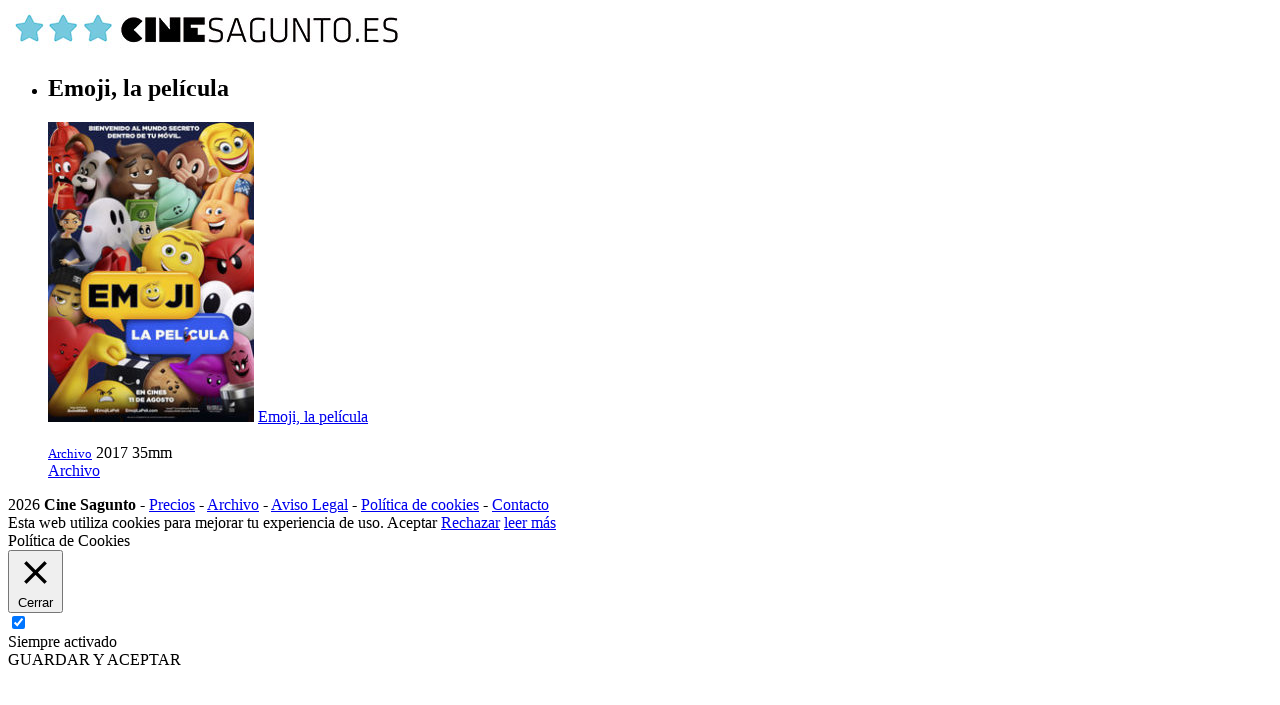

--- FILE ---
content_type: text/html; charset=UTF-8
request_url: https://www.cinesagunto.es/director/anthony-leondis/
body_size: 7051
content:
<!DOCTYPE html>
<html lang="es">
<head>



<meta charset="UTF-8">
<meta name="viewport" content="width=device-width" />
<meta property="fb:admins" content="746605147" />
<link rel="shortcut icon" href="https://www.cinesagunto.es/wp-content/themes/cinesagunto/images/favicon.ico" type="image/x-icon" />

<base href="https://www.cinesagunto.es"/>
<link rel="stylesheet" type="text/css" href="https://www.cinesagunto.es/wp-content/themes/cinesagunto/style.css"/>

    
  <!-- Manifest added by SuperPWA - Progressive Web Apps Plugin For WordPress -->
<link rel="manifest" href="/superpwa-manifest.json">
<meta name="theme-color" content="#7ec8e1">
<!-- / SuperPWA.com -->
<meta name='robots' content='index, follow, max-image-preview:large, max-snippet:-1, max-video-preview:-1' />

	<!-- This site is optimized with the Yoast SEO plugin v26.7 - https://yoast.com/wordpress/plugins/seo/ -->
	<title>Anthony Leondis archivos - CineSagunto.es</title><link rel="preload" data-rocket-preload as="image" href="https://www.cinesagunto.es/wp-content/uploads/2017/08/Emoji-la-pelicula_Alucine-Sagunto-206x300.jpg" fetchpriority="high">
	<link rel="canonical" href="https://www.cinesagunto.es/director/anthony-leondis/" />
	<meta property="og:locale" content="es_ES" />
	<meta property="og:type" content="article" />
	<meta property="og:title" content="Anthony Leondis archivos - CineSagunto.es" />
	<meta property="og:url" content="https://www.cinesagunto.es/director/anthony-leondis/" />
	<meta property="og:site_name" content="CineSagunto.es" />
	<meta property="og:image" content="https://www.cinesagunto.es/wp-content/uploads/2015/11/cinesagunto_blanc3.jpg" />
	<meta property="og:image:width" content="220" />
	<meta property="og:image:height" content="90" />
	<meta property="og:image:type" content="image/jpeg" />
	<meta name="twitter:card" content="summary_large_image" />
	<meta name="twitter:site" content="@CineSagunto" />
	<script type="application/ld+json" class="yoast-schema-graph">{"@context":"https://schema.org","@graph":[{"@type":"CollectionPage","@id":"https://www.cinesagunto.es/director/anthony-leondis/","url":"https://www.cinesagunto.es/director/anthony-leondis/","name":"Anthony Leondis archivos - CineSagunto.es","isPartOf":{"@id":"https://www.cinesagunto.es/#website"},"primaryImageOfPage":{"@id":"https://www.cinesagunto.es/director/anthony-leondis/#primaryimage"},"image":{"@id":"https://www.cinesagunto.es/director/anthony-leondis/#primaryimage"},"thumbnailUrl":"https://www.cinesagunto.es/wp-content/uploads/2017/08/Emoji-la-pelicula_Alucine-Sagunto.jpg","breadcrumb":{"@id":"https://www.cinesagunto.es/director/anthony-leondis/#breadcrumb"},"inLanguage":"es"},{"@type":"ImageObject","inLanguage":"es","@id":"https://www.cinesagunto.es/director/anthony-leondis/#primaryimage","url":"https://www.cinesagunto.es/wp-content/uploads/2017/08/Emoji-la-pelicula_Alucine-Sagunto.jpg","contentUrl":"https://www.cinesagunto.es/wp-content/uploads/2017/08/Emoji-la-pelicula_Alucine-Sagunto.jpg","width":210,"height":306},{"@type":"BreadcrumbList","@id":"https://www.cinesagunto.es/director/anthony-leondis/#breadcrumb","itemListElement":[{"@type":"ListItem","position":1,"name":"Portada","item":"https://www.cinesagunto.es/"},{"@type":"ListItem","position":2,"name":"Anthony Leondis"}]},{"@type":"WebSite","@id":"https://www.cinesagunto.es/#website","url":"https://www.cinesagunto.es/","name":"CineSagunto.es","description":"Alucine Puerto Sagunto - Yelmo Sagunto - Estrenos, programación, cartelera, horarios...","publisher":{"@id":"https://www.cinesagunto.es/#organization"},"alternateName":"Alucine Puerto Sagunto - Yelmo Sagunto - CineSagunto.es","potentialAction":[{"@type":"SearchAction","target":{"@type":"EntryPoint","urlTemplate":"https://www.cinesagunto.es/?s={search_term_string}"},"query-input":{"@type":"PropertyValueSpecification","valueRequired":true,"valueName":"search_term_string"}}],"inLanguage":"es"},{"@type":"Organization","@id":"https://www.cinesagunto.es/#organization","name":"CineSagunto.es","alternateName":"Alucine Puerto Sagunto - Yelmo Sagunto - Estrenos, programación, cartelera, horarios...","url":"https://www.cinesagunto.es/","logo":{"@type":"ImageObject","inLanguage":"es","@id":"https://www.cinesagunto.es/#/schema/logo/image/","url":"https://www.cinesagunto.es/wp-content/uploads/2015/11/cinesagunto_blanc3.jpg","contentUrl":"https://www.cinesagunto.es/wp-content/uploads/2015/11/cinesagunto_blanc3.jpg","width":220,"height":90,"caption":"CineSagunto.es"},"image":{"@id":"https://www.cinesagunto.es/#/schema/logo/image/"},"sameAs":["https://www.facebook.com/cinesagunto","https://x.com/CineSagunto"]}]}</script>
	<!-- / Yoast SEO plugin. -->


<style id='wp-img-auto-sizes-contain-inline-css' type='text/css'>
img:is([sizes=auto i],[sizes^="auto," i]){contain-intrinsic-size:3000px 1500px}
/*# sourceURL=wp-img-auto-sizes-contain-inline-css */
</style>
<style id='wp-block-library-inline-css' type='text/css'>
:root{--wp-block-synced-color:#7a00df;--wp-block-synced-color--rgb:122,0,223;--wp-bound-block-color:var(--wp-block-synced-color);--wp-editor-canvas-background:#ddd;--wp-admin-theme-color:#007cba;--wp-admin-theme-color--rgb:0,124,186;--wp-admin-theme-color-darker-10:#006ba1;--wp-admin-theme-color-darker-10--rgb:0,107,160.5;--wp-admin-theme-color-darker-20:#005a87;--wp-admin-theme-color-darker-20--rgb:0,90,135;--wp-admin-border-width-focus:2px}@media (min-resolution:192dpi){:root{--wp-admin-border-width-focus:1.5px}}.wp-element-button{cursor:pointer}:root .has-very-light-gray-background-color{background-color:#eee}:root .has-very-dark-gray-background-color{background-color:#313131}:root .has-very-light-gray-color{color:#eee}:root .has-very-dark-gray-color{color:#313131}:root .has-vivid-green-cyan-to-vivid-cyan-blue-gradient-background{background:linear-gradient(135deg,#00d084,#0693e3)}:root .has-purple-crush-gradient-background{background:linear-gradient(135deg,#34e2e4,#4721fb 50%,#ab1dfe)}:root .has-hazy-dawn-gradient-background{background:linear-gradient(135deg,#faaca8,#dad0ec)}:root .has-subdued-olive-gradient-background{background:linear-gradient(135deg,#fafae1,#67a671)}:root .has-atomic-cream-gradient-background{background:linear-gradient(135deg,#fdd79a,#004a59)}:root .has-nightshade-gradient-background{background:linear-gradient(135deg,#330968,#31cdcf)}:root .has-midnight-gradient-background{background:linear-gradient(135deg,#020381,#2874fc)}:root{--wp--preset--font-size--normal:16px;--wp--preset--font-size--huge:42px}.has-regular-font-size{font-size:1em}.has-larger-font-size{font-size:2.625em}.has-normal-font-size{font-size:var(--wp--preset--font-size--normal)}.has-huge-font-size{font-size:var(--wp--preset--font-size--huge)}.has-text-align-center{text-align:center}.has-text-align-left{text-align:left}.has-text-align-right{text-align:right}.has-fit-text{white-space:nowrap!important}#end-resizable-editor-section{display:none}.aligncenter{clear:both}.items-justified-left{justify-content:flex-start}.items-justified-center{justify-content:center}.items-justified-right{justify-content:flex-end}.items-justified-space-between{justify-content:space-between}.screen-reader-text{border:0;clip-path:inset(50%);height:1px;margin:-1px;overflow:hidden;padding:0;position:absolute;width:1px;word-wrap:normal!important}.screen-reader-text:focus{background-color:#ddd;clip-path:none;color:#444;display:block;font-size:1em;height:auto;left:5px;line-height:normal;padding:15px 23px 14px;text-decoration:none;top:5px;width:auto;z-index:100000}html :where(.has-border-color){border-style:solid}html :where([style*=border-top-color]){border-top-style:solid}html :where([style*=border-right-color]){border-right-style:solid}html :where([style*=border-bottom-color]){border-bottom-style:solid}html :where([style*=border-left-color]){border-left-style:solid}html :where([style*=border-width]){border-style:solid}html :where([style*=border-top-width]){border-top-style:solid}html :where([style*=border-right-width]){border-right-style:solid}html :where([style*=border-bottom-width]){border-bottom-style:solid}html :where([style*=border-left-width]){border-left-style:solid}html :where(img[class*=wp-image-]){height:auto;max-width:100%}:where(figure){margin:0 0 1em}html :where(.is-position-sticky){--wp-admin--admin-bar--position-offset:var(--wp-admin--admin-bar--height,0px)}@media screen and (max-width:600px){html :where(.is-position-sticky){--wp-admin--admin-bar--position-offset:0px}}
/*wp_block_styles_on_demand_placeholder:696b10d8ea606*/
/*# sourceURL=wp-block-library-inline-css */
</style>
<style id='classic-theme-styles-inline-css' type='text/css'>
/*! This file is auto-generated */
.wp-block-button__link{color:#fff;background-color:#32373c;border-radius:9999px;box-shadow:none;text-decoration:none;padding:calc(.667em + 2px) calc(1.333em + 2px);font-size:1.125em}.wp-block-file__button{background:#32373c;color:#fff;text-decoration:none}
/*# sourceURL=/wp-includes/css/classic-themes.min.css */
</style>
<link rel='stylesheet' id='cookie-law-info-css' href='https://www.cinesagunto.es/wp-content/plugins/cookie-law-info/legacy/public/css/cookie-law-info-public.css?ver=3.3.9.1' type='text/css' media='all' />
<link rel='stylesheet' id='cookie-law-info-gdpr-css' href='https://www.cinesagunto.es/wp-content/plugins/cookie-law-info/legacy/public/css/cookie-law-info-gdpr.css?ver=3.3.9.1' type='text/css' media='all' />
<script type="text/javascript" src="https://www.cinesagunto.es/wp-includes/js/jquery/jquery.min.js?ver=3.7.1" id="jquery-core-js"></script>
<script type="text/javascript" src="https://www.cinesagunto.es/wp-includes/js/jquery/jquery-migrate.min.js?ver=3.4.1" id="jquery-migrate-js"></script>
<script type="text/javascript" async src="https://www.cinesagunto.es/wp-content/plugins/burst-statistics/assets/js/timeme/timeme.min.js?ver=1767925814" id="burst-timeme-js"></script>
<script type="text/javascript" id="cookie-law-info-js-extra">
/* <![CDATA[ */
var Cli_Data = {"nn_cookie_ids":[],"cookielist":[],"non_necessary_cookies":[],"ccpaEnabled":"","ccpaRegionBased":"","ccpaBarEnabled":"","strictlyEnabled":["necessary","obligatoire"],"ccpaType":"gdpr","js_blocking":"","custom_integration":"","triggerDomRefresh":"","secure_cookies":""};
var cli_cookiebar_settings = {"animate_speed_hide":"500","animate_speed_show":"500","background":"#fff","border":"#444","border_on":"","button_1_button_colour":"#81d742","button_1_button_hover":"#67ac35","button_1_link_colour":"#000000","button_1_as_button":"1","button_1_new_win":"1","button_2_button_colour":"#333","button_2_button_hover":"#292929","button_2_link_colour":"#444","button_2_as_button":"","button_2_hidebar":"1","button_3_button_colour":"#000","button_3_button_hover":"#000000","button_3_link_colour":"#fff","button_3_as_button":"1","button_3_new_win":"","button_4_button_colour":"#000","button_4_button_hover":"#000000","button_4_link_colour":"#fff","button_4_as_button":"1","button_7_button_colour":"#61a229","button_7_button_hover":"#4e8221","button_7_link_colour":"#fff","button_7_as_button":"1","button_7_new_win":"","font_family":"inherit","header_fix":"","notify_animate_hide":"1","notify_animate_show":"1","notify_div_id":"#cookie-law-info-bar","notify_position_horizontal":"right","notify_position_vertical":"bottom","scroll_close":"","scroll_close_reload":"","accept_close_reload":"","reject_close_reload":"","showagain_tab":"","showagain_background":"#fff","showagain_border":"#000","showagain_div_id":"#cookie-law-info-again","showagain_x_position":"100px","text":"#000","show_once_yn":"","show_once":"10000","logging_on":"","as_popup":"","popup_overlay":"1","bar_heading_text":"","cookie_bar_as":"banner","popup_showagain_position":"bottom-right","widget_position":"left"};
var log_object = {"ajax_url":"https://www.cinesagunto.es/wp-admin/admin-ajax.php"};
//# sourceURL=cookie-law-info-js-extra
/* ]]> */
</script>
<script type="text/javascript" src="https://www.cinesagunto.es/wp-content/plugins/cookie-law-info/legacy/public/js/cookie-law-info-public.js?ver=3.3.9.1" id="cookie-law-info-js"></script>
  


<meta name="generator" content="WP Rocket 3.20.2" data-wpr-features="wpr_oci wpr_desktop" /></head>
<body data-rsssl=1 data-burst_id="2675" data-burst_type="tax">


<!-- header -->
<div  class="header">
<div  class="box_h">
<div  class="logo">
<a href="https://www.cinesagunto.es/" title="CINE SAGUNTO"><img src="https://www.cinesagunto.es/imagenes/Cine-Sagunto.jpg" alt="CINE SAGUNTO" /></a>
</div>
<div id="navigation">
</div>


</div>

</div>
<!-- fin header -->

		

		</div>




<div  class="contenedor">


<div  class="items">
<ul class="post">
		


<li>
<div class="imagen">
<h2>Emoji, la película</h2>
<img fetchpriority="high" src="https://www.cinesagunto.es/wp-content/uploads/2017/08/Emoji-la-pelicula_Alucine-Sagunto-206x300.jpg" alt="Emoji, la película" />
<A HREF="https://www.cinesagunto.es/emoji-la-pelicula/"><span class="player"><span class="cp-title">Emoji, la película<br /><br /><small>Archivo</small></span></span></A>
<span class="year">2017</span>
<span class="calidad">35mm</span>


</div>
<div class="data">
	<a href='https://www.cinesagunto.es/archivo/' title='Archivo'>Archivo</a><!--span class="visitas">
	<span class="abc-c" style="width:65px;">
		<span class="abc-r" style="width: 0%;"></span>
	</span></span-->
<br style="clear:both" /></div>
</li>
						



	          
            




</ul>

</div>

<div  class="paginacion">
</div>


</div>
<!-- fin contenedor -->
<div  class="footer">
<div  class="box_f">
<div  class="f_texto">

2026 <b>Cine Sagunto</b> 
- <!--a href="info-publicidad">Publicidad</a--> 
<a href="precios-alucine-sagunto/" title="Precios">Precios</a> - 
<a href="archivo" title="Archivos">Archivo</a> - 
<a href="aviso-legal" rel="nofollow" title="Aviso Legal">Aviso Legal</a> - 
<a href="cookie-policy/" rel="nofollow" title="Politica Legal">Pol&iacute;tica de cookies</a> - 
<a href="contacto">Contacto</a>
</div>

</div>
</div>
</div>
<div id='IrArriba'>
<a href='#Arriba'><span></span></a>
</div>
<script type='text/javascript'>
//<![CDATA[
jQuery.noConflict();
jQuery(document).ready(function() {
jQuery("#IrArriba").hide();
jQuery(function () {
jQuery(window).scroll(function () {
if (jQuery(this).scrollTop() > 200) {
jQuery('#IrArriba').fadeIn();
} else {
jQuery('#IrArriba').fadeOut();
}
});
jQuery('#IrArriba a').click(function () {
jQuery('body,html').animate({
scrollTop: 0
}, 800);
return false;
});
});
});
//]]>
</script>

<script type="speculationrules">
{"prefetch":[{"source":"document","where":{"and":[{"href_matches":"/*"},{"not":{"href_matches":["/wp-*.php","/wp-admin/*","/wp-content/uploads/*","/wp-content/*","/wp-content/plugins/*","/wp-content/themes/cinesagunto/*","/*\\?(.+)"]}},{"not":{"selector_matches":"a[rel~=\"nofollow\"]"}},{"not":{"selector_matches":".no-prefetch, .no-prefetch a"}}]},"eagerness":"conservative"}]}
</script>
<!--googleoff: all--><div id="cookie-law-info-bar" data-nosnippet="true"><span>Esta web utiliza cookies para mejorar tu experiencia de uso. <a role='button' data-cli_action="accept" id="cookie_action_close_header" target="_blank" class="medium cli-plugin-button cli-plugin-main-button cookie_action_close_header cli_action_button wt-cli-accept-btn">Aceptar</a> <a href="https://www.google.es" id="CONSTANT_OPEN_URL" class="medium cli-plugin-button cli-plugin-main-button cookie_action_close_header_reject cli_action_button wt-cli-reject-btn" data-cli_action="reject">Rechazar</a> <a href="https://www.cinesagunto.es/aviso-legal/" id="CONSTANT_OPEN_URL" target="_blank" class="cli-plugin-main-link">leer más</a></span></div><div id="cookie-law-info-again" data-nosnippet="true"><span id="cookie_hdr_showagain">Política de Cookies</span></div><div class="cli-modal" data-nosnippet="true" id="cliSettingsPopup" tabindex="-1" role="dialog" aria-labelledby="cliSettingsPopup" aria-hidden="true">
  <div class="cli-modal-dialog" role="document">
	<div class="cli-modal-content cli-bar-popup">
		  <button type="button" class="cli-modal-close" id="cliModalClose">
			<svg class="" viewBox="0 0 24 24"><path d="M19 6.41l-1.41-1.41-5.59 5.59-5.59-5.59-1.41 1.41 5.59 5.59-5.59 5.59 1.41 1.41 5.59-5.59 5.59 5.59 1.41-1.41-5.59-5.59z"></path><path d="M0 0h24v24h-24z" fill="none"></path></svg>
			<span class="wt-cli-sr-only">Cerrar</span>
		  </button>
		  <div class="cli-modal-body">
			<div class="cli-container-fluid cli-tab-container">
	<div class="cli-row">
		<div class="cli-col-12 cli-align-items-stretch cli-px-0">
			<div class="cli-privacy-overview">
								<div class="cli-privacy-content">
					<div class="cli-privacy-content-text"></div>
				</div>
				<a class="cli-privacy-readmore" aria-label="Mostrar más" role="button" data-readmore-text="Mostrar más" data-readless-text="Mostrar menos"></a>			</div>
		</div>
		<div class="cli-col-12 cli-align-items-stretch cli-px-0 cli-tab-section-container">
												<div class="cli-tab-section">
						<div class="cli-tab-header">
							<a role="button" tabindex="0" class="cli-nav-link cli-settings-mobile" data-target="necessary" data-toggle="cli-toggle-tab">
															</a>
															<div class="wt-cli-necessary-checkbox">
									<input type="checkbox" class="cli-user-preference-checkbox"  id="wt-cli-checkbox-necessary" data-id="checkbox-necessary" checked="checked"  />
									<label class="form-check-label" for="wt-cli-checkbox-necessary"></label>
								</div>
								<span class="cli-necessary-caption">Siempre activado</span>
													</div>
						<div class="cli-tab-content">
							<div class="cli-tab-pane cli-fade" data-id="necessary">
								<div class="wt-cli-cookie-description">
																	</div>
							</div>
						</div>
					</div>
																		</div>
	</div>
</div>
		  </div>
		  <div class="cli-modal-footer">
			<div class="wt-cli-element cli-container-fluid cli-tab-container">
				<div class="cli-row">
					<div class="cli-col-12 cli-align-items-stretch cli-px-0">
						<div class="cli-tab-footer wt-cli-privacy-overview-actions">
						
															<a id="wt-cli-privacy-save-btn" role="button" tabindex="0" data-cli-action="accept" class="wt-cli-privacy-btn cli_setting_save_button wt-cli-privacy-accept-btn cli-btn">GUARDAR Y ACEPTAR</a>
													</div>
						
					</div>
				</div>
			</div>
		</div>
	</div>
  </div>
</div>
<div  class="cli-modal-backdrop cli-fade cli-settings-overlay"></div>
<div  class="cli-modal-backdrop cli-fade cli-popupbar-overlay"></div>
<!--googleon: all--><script type="text/javascript" src="https://www.cinesagunto.es/wp-includes/js/dist/hooks.min.js?ver=dd5603f07f9220ed27f1" id="wp-hooks-js"></script>
<script type="text/javascript" src="https://www.cinesagunto.es/wp-includes/js/dist/i18n.min.js?ver=c26c3dc7bed366793375" id="wp-i18n-js"></script>
<script type="text/javascript" id="wp-i18n-js-after">
/* <![CDATA[ */
wp.i18n.setLocaleData( { 'text direction\u0004ltr': [ 'ltr' ] } );
//# sourceURL=wp-i18n-js-after
/* ]]> */
</script>
<script type="text/javascript" src="https://www.cinesagunto.es/wp-includes/js/dist/url.min.js?ver=9e178c9516d1222dc834" id="wp-url-js"></script>
<script type="text/javascript" id="wp-api-fetch-js-translations">
/* <![CDATA[ */
( function( domain, translations ) {
	var localeData = translations.locale_data[ domain ] || translations.locale_data.messages;
	localeData[""].domain = domain;
	wp.i18n.setLocaleData( localeData, domain );
} )( "default", {"translation-revision-date":"2026-01-07 19:47:18+0000","generator":"GlotPress\/4.0.3","domain":"messages","locale_data":{"messages":{"":{"domain":"messages","plural-forms":"nplurals=2; plural=n != 1;","lang":"es"},"Could not get a valid response from the server.":["No se pudo obtener una respuesta v\u00e1lida del servidor."],"Unable to connect. Please check your Internet connection.":["No se puede conectar. Revisa tu conexi\u00f3n a Internet."],"Media upload failed. If this is a photo or a large image, please scale it down and try again.":["La subida de medios ha fallado. Si esto es una foto o una imagen grande, por favor, reduce su tama\u00f1o e int\u00e9ntalo de nuevo."],"The response is not a valid JSON response.":["Las respuesta no es una respuesta JSON v\u00e1lida."]}},"comment":{"reference":"wp-includes\/js\/dist\/api-fetch.js"}} );
//# sourceURL=wp-api-fetch-js-translations
/* ]]> */
</script>
<script type="text/javascript" src="https://www.cinesagunto.es/wp-includes/js/dist/api-fetch.min.js?ver=3a4d9af2b423048b0dee" id="wp-api-fetch-js"></script>
<script type="text/javascript" id="wp-api-fetch-js-after">
/* <![CDATA[ */
wp.apiFetch.use( wp.apiFetch.createRootURLMiddleware( "https://www.cinesagunto.es/wp-json/" ) );
wp.apiFetch.nonceMiddleware = wp.apiFetch.createNonceMiddleware( "ad6e7b9190" );
wp.apiFetch.use( wp.apiFetch.nonceMiddleware );
wp.apiFetch.use( wp.apiFetch.mediaUploadMiddleware );
wp.apiFetch.nonceEndpoint = "https://www.cinesagunto.es/wp-admin/admin-ajax.php?action=rest-nonce";
//# sourceURL=wp-api-fetch-js-after
/* ]]> */
</script>
<script type="text/javascript" defer src="https://www.cinesagunto.es/wp-content/uploads/burst/js/burst.min.js?ver=1767925817" id="burst-js"></script>
<script type="text/javascript" id="superpwa-register-sw-js-extra">
/* <![CDATA[ */
var superpwa_sw = {"url":"/superpwa-sw.js?2.2.24.1","disable_addtohome":"0","enableOnDesktop":"","offline_form_addon_active":"","ajax_url":"https://www.cinesagunto.es/wp-admin/admin-ajax.php","offline_message":"0","offline_message_txt":"Actualmente est\u00e1s desconectado.","online_message_txt":"You're back online . \u003Ca href=\"javascript:location.reload()\"\u003Erefresh\u003C/a\u003E","manifest_name":"superpwa-manifest.json"};
//# sourceURL=superpwa-register-sw-js-extra
/* ]]> */
</script>
<script type="text/javascript" src="https://www.cinesagunto.es/wp-content/plugins/super-progressive-web-apps/public/js/register-sw.js?ver=2.2.41" id="superpwa-register-sw-js"></script>
 

<script src="https://www.cinesagunto.es/wp-content/themes/cinesagunto/js/jquery-3.5.1.min.js"></script>

  		<script>
			var mydate=new Date()
			var day=mydate.getDate()
			//document.write(""+day+"")

			$(function(){
				
				$("."+day+" span").append(" <div style='display:inline;color:#7ec8e1;font-weight:bold;'>&nbsp;&larr; HOY</div>");
				//$("ul.programacion li").append("</li>"); 
				//$(".postcontent li").text("Horarios no disponibles");
				
			})
		</script>

</body>
</html>


<!-- This website is like a Rocket, isn't it? Performance optimized by WP Rocket. Learn more: https://wp-rocket.me - Debug: cached@1768624344 -->